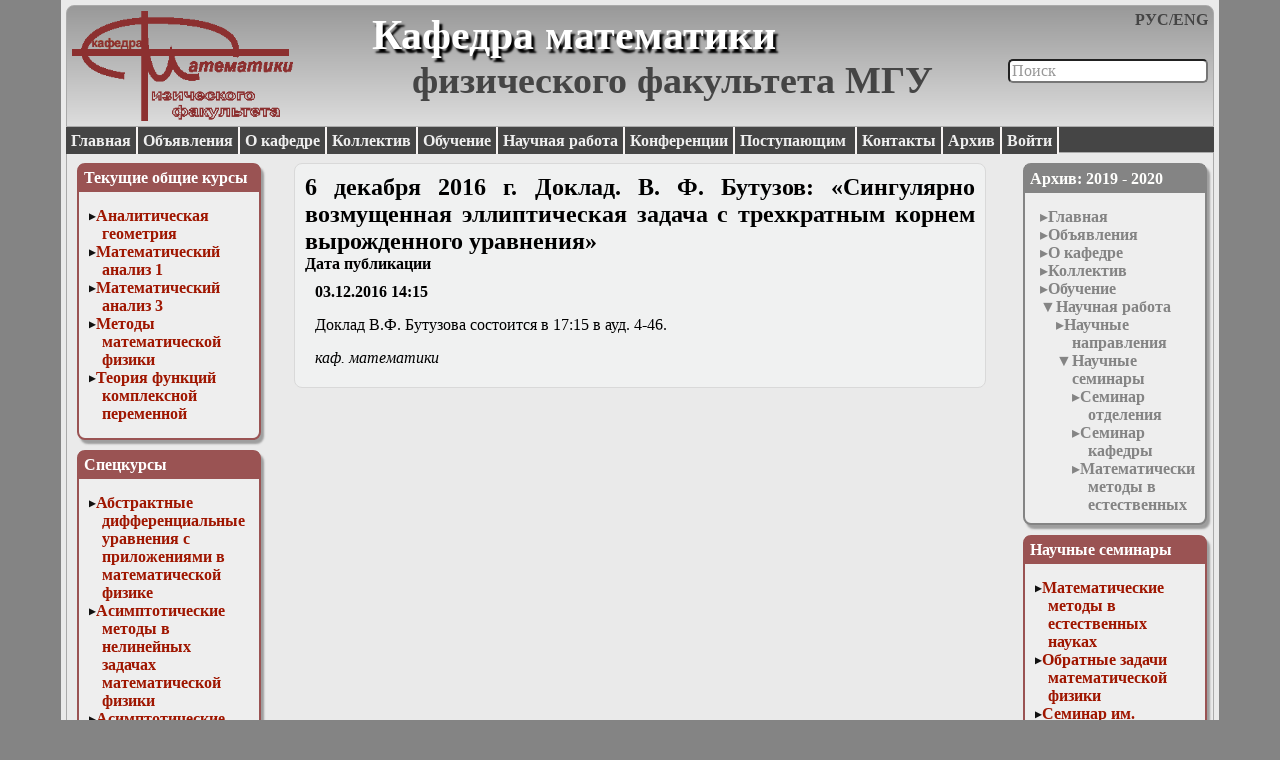

--- FILE ---
content_type: text/html;charset=UTF-8
request_url: http://math.phys.msu.ru/Research_work/Scientific_seminars/Asimptotic_methods_in_singularly_perturbed_problems/December_6_2016_Report_V_F_Butuzov/show_archive_page-2019_2020
body_size: 6679
content:
<html>
        <head>
	<meta http-equiv="Content-Type" content="text/html; charset=utf-8">
	<title>
            Кафедра математики Физического факультета МГУ им. М.В.Ломоносова        </title>
                
        <link href="http://math.phys.msu.ru/styles/MainStyle.css" type="text/css" media="screen" rel="stylesheet" />
        <link href="http://math.phys.msu.ru/styles/HeaderStyle.css" type="text/css" media="screen" rel="stylesheet" />
	<link href="http://math.phys.msu.ru/styles/MenusStyle.css" type="text/css" media="screen" rel="stylesheet" />
	<link href="http://math.phys.msu.ru/styles/ContenersStyle.css" type="text/css" media="screen" rel="stylesheet" />
	<link href="http://math.phys.msu.ru/styles/FooterStyle.css" type="text/css" media="screen" rel="stylesheet" />
	<link href="http://math.phys.msu.ru/styles/SimpleBoarder.css" type="text/css" media="screen" rel="stylesheet" />
        <link href="http://math.phys.msu.ru/styles/UploaderStyle.css" type="text/css" media="screen" rel="stylesheet" />
        
        <link href="http://math.phys.msu.ru/jquery/jquery-ui-1.10.4.custom/css/custom-theme/jquery-ui-1.10.4.custom.css" type="text/css" rel="stylesheet" />
                
        <script type="text/javascript" src="http://math.phys.msu.ru/jquery/jquery-1.9.1.js"></script>
        <script type="text/javascript" src="http://math.phys.msu.ru/jquery/jquery-ui-1.10.4.custom/js/jquery-ui-1.10.4.custom.js"></script>
                
            </head>

    <body>
	<div class = "header">
            <div class = "HeaderLogo"><a href="/Main/show_page"><img src="http://math.phys.msu.ru/styles/images/logo.png"></a></div><div class = "LngSwitch"><a href="/Research_work/Scientific_seminars/Asimptotic_methods_in_singularly_perturbed_problems/December_6_2016_Report_V_F_Butuzov/do_lng_set_rus">РУС</a>/<a href="/Research_work/Scientific_seminars/Asimptotic_methods_in_singularly_perturbed_problems/December_6_2016_Report_V_F_Butuzov/do_lng_set_eng">ENG</a></div><a href="/Main/show_page"><div class = "MainTitle">Кафедра математики</div></a><div class = "SearchArea"><form method = "POST" action = "/Research_work/Scientific_seminars/Asimptotic_methods_in_singularly_perturbed_problems/December_6_2016_Report_V_F_Butuzov/do_pages_search"><input type="text" name = "search_query" size = "30" maxlength = "500" value = "Поиск" id = "SearchEdit" class = "SearchEditEmpty"></form></div><script type="text/javascript">
                    $(function(){
                        $("#SearchEdit").click(function(){
                            $("#SearchEdit").removeClass("SearchEditEmpty");
                            $("#SearchEdit").removeClass("SearchEdit");
                            $("#SearchEdit").addClass("SearchEdit");
                            if (($("#SearchEdit").val() == "Поиск") || ($("#SearchEdit").val() == "Search")){
                                $("#SearchEdit").val("");
                            }
                        });
                        $("#SearchEdit").blur(function(){
                            if ($("#SearchEdit").val() == ""){
                                $("#SearchEdit").removeClass("SearchEditEmpty");
                                $("#SearchEdit").removeClass("SearchEdit");
                                $("#SearchEdit").addClass("SearchEditEmpty");
                                $("#SearchEdit").val("Поиск");
                                /*TO DO Доделать очистку результатов поиска*/
                            }
                        });
                    });
                </script><div class = "MainSubTitle">физического факультета МГУ</div>        </div>

        <div class = "main_menu">
            <a href="/Main/show_page">Главная</a><a href="/Advertisements/show_page">Объявления</a><a href="/About_department/show_page">О кафедре</a><a href="/Staff/show_page">Коллектив</a><a href="/Education/show_page">Обучение</a><a href="/Research_work/show_page">Научная работа</a><a href="/Conferences/show_page">Конференции</a><a href="/For_entrants_/show_page">Поступающим </a><a href="/Contacts/show_page">Контакты</a><a href="/Main/show_archives">Архив</a><a href="/Research_work/Scientific_seminars/Asimptotic_methods_in_singularly_perturbed_problems/December_6_2016_Report_V_F_Butuzov/show_user_part">Войти</a>	</div>

	<div class = "contener">
            <div class = "left_menu"> 
                <div class = "sub_menu"><div class = "sub_menu_title">Текущие общие курсы</div><div class = "sub_menu_text"><ul><li><a href="/Education/General_courses/Analytical_Geometry/show_page">Аналитическая геометрия</a></li><li><a href="/Education/General_courses/Mathematical_analysis_1/show_page">Математический анализ 1</a></li><li><a href="/Education/General_courses/Mathematical_Analysis_3/show_page">Математический анализ 3</a></li><li><a href="/Education/General_courses/Methods_of_mathematical_physics/show_page">Методы математической физики</a></li><li><a href="/Education/General_courses/The_theory_of_functions_of_a_complex_variable/show_page">Теория функций комплексной переменной</a></li></ul></div></div><div class = "sub_menu"><div class = "sub_menu_title">Спецкурсы</div><div class = "sub_menu_text"><ul><li><a href="/Education/Special_courses/Abstract_differential_equations_with_applications_in_mathematical_physics/show_page">Абстрактные дифференциальные уравнения с приложениями в математической физике</a></li><li><a href="/Education/Special_courses/Asymptotic_methods_in_nonlinear_problems_of_mathematical_physics/show_page">Асимптотические методы в нелинейных задачах математической физики</a></li><li><a href="/Education/Special_courses/Asymptotic_methods_in_the_theory_of_differential_equations_with_rapidly_oscillating_solutions_/show_page">Асимптотические методы теории дифференциальных уравнений с быстро осциллирующими решениями  </a></li><li><a href="/Education/Special_courses/Asymptotic_averaging_method_for_problems_of_mathematical_physics/show_page">Асимптотический метод усреднения в задачах математической физики</a></li><li><a href="/Education/Special_courses/Introduction_to_perturbation_theory_/show_page">Введение в теорию возмущений</a></li><li><a href="/Education/Special_courses/Gas_dynamics_and_cosmic_magnetic_fields_/show_page">Газодинамика и космические магнитные поля</a></li><li><a href="/Education/Special_courses/Group_analysis_of_differential_equations/show_page">Групповой анализ дифференциальных уравнений</a></li><li><a href="/Education/Special_courses/Supplementary_chapters_of_mathematical_physics_nonlinear_functional_analysis/show_page">Дополнительные главы математической физики (Нелинейный функциональный анализ)</a></li><li><a href="/Education/Special_courses/Linear_and_nonlinear_functional_analysis/show_page">Линейный и нелинейный функциональный анализ</a></li><li><a href="/Education/Special_courses/Mathematical_problems_of_diffraction_theory_/show_page">Математические задачи теории дифракции </a></li><li><a href="/Education/Special_courses/Mathematical_methods_in_ecology_/show_page">Математические методы в экологии</a></li><li><a href="/Education/Special_courses/Mathematical_modeling_of_plasma__kinetic_theory/show_page">Математическое моделирование плазмы. Кинетическая теория</a></li><li><a href="/Education/Special_courses/Mathematical_modeling_of_plasma__numerical_experiment/show_page">Математическое моделирование плазмы. Численный анализ </a></li><li><a href="/Education/Special_courses/Differential_inequality_method_in_nonlinear_problems/show_page">Метод дифференциальных неравенств в нелинейных задачах</a></li><li><a href="/Education/Special_courses/Finite_element_method_in_problems_of_mathematical_physics/show_page">Метод конечных элементов в задачах математической физики </a></li><li><a href="/Education/Special_courses_for_PhD_students/Nonlinear_elliptic_and_parabolic_equations_of_mathematical_physics/show_page">Нелинейные эллиптические и параболические уравнения математической физики</a></li><li><a href="/Education/Special_courses/Fundamentals_of_algebra_and_differential_geometry/show_page">Основы алгебры и дифференциальной геометрии</a></li><li><a href="/Education/Special_courses/Mathematical_models_of_hydrodynamics_and_gas_dynamics/show_page">Основы математического моделирования в гидро- и газодинамике</a></li><li><a href="/Education/Special_courses/Category_Theory_Basics/show_page">Основы теории категорий</a></li><li><a href="/Education/Special_courses/Parabolic_equations/show_page">Параболические уравнения</a></li><li><a href="/Education/Special_courses/Parallel_Computations/show_page">Параллельные вычисления</a></li><li><a href="/Education/Special_courses/Programming_of_scientific_applications_in_the_language__C/show_page">Программирование научных приложений на языке С++</a></li><li><a href="/Education/Special_courses/Methods_of_finite_differences_in_mathematical_physics/show_page">Разностные методы в математической физике</a></li><li><a href="/Education/Special_courses/Modern_methods_of_modeling_in_magnetohydrodynamics/show_page">Современные методы моделирования в магнитной гидродинамике</a></li><li><a href="/Education/Special_courses/Special_functions_of_mathematical_physics/show_page">Специальные функции математической физики</a></li><li><a href="/Education/Special_courses/Special_practical_work_Differential_schemes/show_page">Специальный практикум: разностные схемы</a></li><li><a href="/Education/Special_courses/Stochastic_differential_equations/show_page">Стохастические дифференциальные уравнения</a></li><li><a href="/Education/Special_courses/Tensor_calculus/show_page">Тензорный анализ</a></li><li><a href="/Education/Special_courses/Theoretical_Basics_of_Big_Data_Analytics/show_page">Теоретические основы аналитики больших данных</a></li><li><a href="/Education/Special_courses/Catastrophe_theory_and_its_applications_in_physics/show_page">Теория катастроф и ее физические приложения</a></li><li><a href="/Education/Special_courses/Theory_of_blowups_of_nonlinear_equations/show_page">Теория разрушений нелинейных уравнений  </a></li><li><a href="/Education/Special_courses/Functional_analysis/show_page">Функциональный анализ</a></li><li><a href="/Education/Special_courses/Numerical_methods_in_mathematical_physics/show_page">Численные методы в математической физике</a></li><li><a href="/Education/Special_courses/Extremal_problems/show_page">Экстремальные задачи</a></li><li><a href="/Education/Special_courses/Elliptic_equations/show_page">Эллиптические уравнения</a></li></ul></div></div>            </div>
            <div class = "right_menu"> 
                <div class = "arh_sub_menu"><div class = "arh_sub_menu_title">Архив: 2019 - 2020</div><div class = "sub_menu_text"><ul><li><a href="/Main/show_archive_page-2019_2020">Главная</a></li><li><a href="/Advertisements/show_archive_page-2019_2020">Объявления</a></li><li><a href="/About_department/show_archive_page-2019_2020">О кафедре</a></li><li><a href="/Staff/show_archive_page-2019_2020">Коллектив</a></li><li><a href="/Education/show_archive_page-2019_2020">Обучение</a></li><li class = "Open"><b><a href="/Research_work/show_archive_page-2019_2020">Научная работа</a></b><ul><li><a href="/Research_work/Research_areas/show_archive_page-2019_2020">Научные направления</a></li><li class = "Open"><b><a href="/Research_work/Scientific_seminars/show_archive_page-2019_2020">Научные семинары</a></b><ul><li><a href="/Research_work/Scientific_seminars/Devision_seminar/show_archive_page-2019_2020">Семинар отделения</a></li><li><a href="/Research_work/Scientific_seminars/Department_seminar/show_archive_page-2019_2020">Семинар кафедры</a></li><li><a href="/Research_work/Scientific_seminars/Mathematical_methods_in_natural_sciences/show_archive_page-2019_2020">Математические методы в естественных науках</a></li><li><a href="/Research_work/Scientific_seminars/Inverse_problems_in_mathematical_physics/show_archive_page-2019_2020">Обратные задачи математической физики</a></li><li class = "Open"><b><a href="/Research_work/Scientific_seminars/Seminar_named_after_AB_Vasileva__Asimptotic_methods_in_singularly_perturbed_problems/show_archive_page-2019_2020">Семинар им. А.Б.Васильевой:  Асимптотические методы в сингулярно возмущенных задачах</a></b><ul><li><a href="/Research_work/Scientific_seminars/Asimptotic_methods_in_singularly_perturbed_problems/December_1_2015_Report_MA_Davydova/show_archive_page-2019_2020">1 декабря 2015 года. Доклад.  М.А. Давыдова: "Об одной модельной задаче для уравнения реакция-диффузия-адвекция"</a></li><li><a href="/Research_work/Scientific_seminars/Asimptotic_methods_in_singularly_perured_problems/March_10_2015_Report_NN_Nefedov/show_archive_page-2019_2020">10 марта 2015 г. Доклад. Н.Н. Нефедов: "О внутренних переходных слоях в задачах реакция-диффузия в случае разрывного реактивного члена"</a></li><li><a href="/Research_work/Scientific_seminars/Asimptotic_methods_in_singularly_perturbed_problems/May_10_2016_Reports/show_archive_page-2019_2020">10 мая 2016 г. Доклады. Р. В. Шамин, К. И. Кузнецов, А. В. Юдин: "Волны-убийцы в океане: уравнения, моделирования, наблюдения". Е. А. Михайлов: "Переходные слои в уравнениях галактического динамо"</a></li><li><a href="/Research_work/Scientific_seminars/Asimptotic_methods_in_singularly_perturbed_problems/December_12_2017_Report_E_A_Antipov/show_archive_page-2019_2020">12 декабря 2017 г. Доклад. Е. А. Антипов: «Асимптотическое приближение решения уравнения реакция-диффузия-адвекция с нелинейным адвективным слагаемым»</a></li><li><a href="/Research_work/Scientific_seminars/Asimptotic_methods_in_singularly_perured_problems/May_12_2015_Report_MO_Korpusov/show_archive_page-2019_2020">12 мая 2015 г. Доклад. М.О. Корпусов: "Вопросы глобальной во времени неразрешимости для  нелинейных уравнений математической физики с некоэрцитивными  нелинейностями"</a></li><li><a href="/Research_work/Scientific_seminars/Asimptotic_methods_in_singularly_perturbed_problems/March_13_2018_Report_M_I_Krivoruchenko_D_K_Nadezhin_A_V_Yudin/show_archive_page-2019_2020">13 марта 2018 г. Доклад. М. И. Криворученко, Д. К. Надежин, А. В. Юдин: «Гидростатическое равновесие звезд в отсутствие локальной электронейтральности»</a></li><li><a href="/Research_work/Scientific_seminars/Asimptotic_methods_in_singularly_perured_problems/October_13_2015_Report_NT_Levashova/show_archive_page-2019_2020">13 октября 2015 г. Доклад. Н.Т. Левашова: "Применение метода дифференциальных неравенств для обоснования асимптотики решения системы уравнений типа ФицХью-Нагумо"</a></li><li><a href="/Research_work/Scientific_seminars/Asimptotic_methods_in_singularly_perturbed_problems/November_14_2017_Report_A_O_Orlov/show_archive_page-2019_2020">14 ноября 2017 г. Доклад. А. О. Орлов: «Стационирование фронта в среде с  разрывными характеристиками»</a></li><li><a href="/Research_work/Scientific_seminars/Asimptotic_methods_in_singularly_perturbed_problems/March_15_2016_Report_N_T_Levashova_S_V_Bytsiura/show_archive_page-2019_2020">15 марта 2016 г. Доклад.  Н. Т. Левашова, C. В. Быцюра: "Построение верхнего и нижнего решений в системе уравнений типа ФицХью-Нагумо"</a></li><li><a href="/Research_work/Scientific_seminars/Asimptotic_methods_in_singularly_perturbed_problems/November_15_2016_Report_E_E_Bukzhalev/show_archive_page-2019_2020">15 ноября 2016 г. Доклад. Е. Е. Букжалёв: «Об одном способе исследования  сингулярно возмущённых уравнений»</a></li><li><a href="/Research_work/Scientific_seminars/Asimptotic_methods_in_singularly_perturbed_problems/May_17_2016_Report_S_I_Serdyukova/show_archive_page-2019_2020">17 мая 2016 г. Доклад. С. И. Сердюкова: "Численно-аналитическое исследование вольт-амперных характеристик систем джозефсоновских переходов"</a></li><li><a href="/Research_work/Scientific_seminars/Asimptotic_methods_in_singularly_perturbed_problems/November_17_2015_Report_VI_Kachalov/show_archive_page-2019_2020">17 ноября 2015 г. Доклад. В.И. Качалов: "Голоморфная регуляризация сингулярно возмущенных задач"</a></li><li><a href="/Research_work/Scientific_seminars/Asimptotic_methods_in_singularly_perturbed_problems/October_17_2017_Report_A_A_Bykov_K_A_Ermakova/show_archive_page-2019_2020">17 октября 2017 г. Доклад. А. А. Быков, К. А. Ермакова: «Точные решения уравнения  реакция-диффузия с малым параметром с вырожденными корнями плотности источников»</a></li><li><a href="/Research_work/Scientific_seminars/Asimptotic_methods_in_singularly_perturbed_problems/April_18_2017_Report_S_A_Zakharova_and_M_A_Davydova_et_al/show_archive_page-2019_2020">18 апреля 2017 г. Доклад. С. А. Захарова и М. А. Давыдова: «Асимптотический анализ в задаче моделирования переноса газовой примеси в приповерхностном слое атмосферы»</a></li><li><a href="/Research_work/Scientific_seminars/Asimptotic_methods_in_singularly_perturbed_problems/April_19_2016_Report_N_T_Levashova_Yu_V_Mukhartova/show_archive_page-2019_2020">19 апреля 2016 г. Доклад. Н. Т. Левашова, Ю. В. Мухартова: "Использование теории контрастных структур при моделировании переноса воздушных потоков при наличии пространственной неоднородности"</a></li><li><a href="/Research_work/Scientific_seminars/Asimptotic_methods_in_singularly_perured_problems/May_19_2015_Preprotections_of_bachelors/show_archive_page-2019_2020">19 мая 2015 г. Предзащиты бакалавров (Н. Дерюгина, С. Захарова, А. Сальник)</a></li><li><a href="/Research_work/Scientific_seminars/Asimptotic_methods_in_singularly_perturbed_problems/March_20_2018_Report_V_F_Butuzov/show_archive_page-2019_2020">20 марта 2018 г. Доклад. В. Ф. Бутузов: «Контрастная структура типа всплеска в задаче с кратным корнем вырожденного уравнения»</a></li><li><a href="/Research_work/Scientific_seminars/Asimptotic_methods_in_singularly_perturbed_problems/October_20_2015_Report_VF_Butuzov/show_archive_page-2019_2020">20 октября 2015 г. Доклад. В.Ф. Бутузов: "Асимптотика решения сингулярно возмущенной частично диссипативной системы с кратным корнем вырожденного уравнения"</a></li><li><a href="/Research_work/Scientific_seminars/Asimptotic_methods_in_singularly_perturbed_problems/September_20_2016_Report_A_O_Orlov/show_archive_page-2019_2020">20 сентября 2016 г. Доклад. А. О. Орлов: «Параболическая периодическая задача с разрывной правой частью»</a></li><li><a href="/Research_work/Scientific_seminars/Asimptotic_methods_in_singularly_perturbed_problems/March_22_2016_Report_A_A_Melnikova_N_T_Levashova/show_archive_page-2019_2020">22 марта 2016 г. Доклад. А. А. Мельникова, Н. Т. Левашова: "Асимптотическое разложение решения системы уравнений типа ФицХью-Нагумо"</a></li><li><a href="/Research_work/Scientific_seminars/Asimptotic_methods_in_singularly_perured_problems/March_24_2015_Report_AA_Bykov/show_archive_page-2019_2020">24 марта 2015 г. Доклад. А.А. Быков: "Нестационарные контрастные структуры для уравнения реакции диффузии в среде с x-разрывной плотностью источников"</a></li><li><a href="/Research_work/Scientific_seminars/Asimptotic_methods_in_singularly_perturbed_problems/October_24_2017_Report_V_F_Butuzov/show_archive_page-2019_2020">24 октября 2017 г. Доклад. В. Ф. Бутузов: «Асимптотика решения параболической задачи с многозонным внутренним переходным слоем»</a></li><li><a href="/Research_work/Scientific_seminars/Asimptotic_methods_in_singularly_perturbed_problems/April_25_2017_Report_J_Dunster_Unravelling_the_complexity_of_cardiovascular_disease_using_mathematical_techniques/show_archive_page-2019_2020">25 апреля 2017 г. Доклад. Дж. Данстер: «Unravelling the complexity of cardiovascular disease using mathematical techniques»</a></li><li><a href="/Research_work/Scientific_seminars/Asimptotic_methods_in_singularly_perturbed_problems/April_26_2016_Report_I_S_Kashchenko/show_archive_page-2019_2020">26 апреля 2016 г. Доклад. И. С. Кащенко: "Асимптотика установившихся  решений уравнения второго порядка с большим запаздыванием"</a></li><li><a href="/Research_work/Scientific_seminars/Asimptotic_methods_in_singularly_perured_problems/May_26_2015_Report_A_Zabarskii/show_archive_page-2019_2020">26 мая 2015 г. Доклад. А. Забарский: "Асимптотика решения задачи Коши для сингулярно возмущённого дифференциально-операторного уравнения в критическом случае"</a></li><li><a href="/Research_work/Scientific_seminars/Asimptotic_methods_in_singularly_perured_problems/April_28_2015_Report_NT_Levashova/show_archive_page-2019_2020">28 апреля 2015 г. Доклад. Н.Т. Левашова: "Существование решения в виде движущегося фронта у  задачи типа реакция-диффузия-адвекция в случае сбалансированной  адвекции"</a></li><li><a href="/Research_work/Scientific_seminars/Asimptotic_methods_in_singularly_perturbed_problems/March_28_2017_Report_M_A_Davydova_et_al/show_archive_page-2019_2020">28 марта 2017 г. Доклад. М.А Давыдова, Я Фей Пан, Мин Кан Ни: «Контрастные структуры в задачах для стационарного уравнения реакция-диффузия-адвекция с разрывной нелинейностью»</a></li><li><a href="/Research_work/Scientific_seminars/Asimptotic_methods_in_singularly_perturbed_problems/November_28_2017_Report_A_A_Bykov/show_archive_page-2019_2020">28 ноября 2017 г. Доклад. А. А. Быков: «Нестационарные контрастные структуры в среде с разрывной плотностью источников»</a></li><li><a href="/Research_work/Scientific_seminars/Asimptotic_methods_in_singularly_perturbed_problems/March_29_2016_Report_N_N_Nefedov_E_I_Nikulin/show_archive_page-2019_2020">29 марта 2016 г. Доклад.  Н. Н. Нефедов, Е. И. Никулин: "Периодические контрастные структуры в задаче реакция-адвекция-диффузия с малой адвекцией"</a></li><li><a href="/Research_work/Scientific_seminars/Asimptotic_methods_in_singularly_perturbed_problems/November_29_2016_Report_A_A_Melnikova_N_T_Levashova/show_archive_page-2019_2020">29 ноября 2016 г. Доклад. А. А. Мельникова, Н. Т. Левашова: «Система типа ФицХью-Нагумо: исследование решений и использование для разработки математической модели урбоэкосистемы»</a></li><li><a href="/Research_work/Scientific_seminars/Asimptotic_methods_in_singularly_perured_problems/September_29_2015_Report_AO_Orlov/show_archive_page-2019_2020">29 сентября 2015 г. Доклад. А.О. Орлов: "Решение с  внутренним переходным слоем в краевой задаче для уравнения Лапласа с  разрывной правой частью"</a></li><li><a href="/Research_work/Scientific_seminars/Asimptotic_methods_in_singularly_perturbed_problems/October_31_2017_Report_N_T_Levashova/show_archive_page-2019_2020">31 октября 2017 г. Доклад. Н. Т. Левашова: «Устойчивость решения вида контрастной структуры уравнения реакция-диффузия в среде с разрывными характеристиками»</a></li><li><a href="/Research_work/Scientific_seminars/Asimptotic_methods_in_singularly_perturbed_problems/December_5_2017_Report_N_T_Levashova_S_V_Bytsyura/show_archive_page-2019_2020">5 декабря 2017 г. Доклад. Н. Т. Левашова, С. В. Быцюра: «Верхнее и нижнее  решения для системы уравнений типа ФицХью-Нагумо»</a></li><li class = "Open"><b><a href="/Research_work/Scientific_seminars/Asimptotic_methods_in_singularly_perturbed_problems/December_6_2016_Report_V_F_Butuzov/show_archive_page-2019_2020">6 декабря 2016 г. Доклад. В. Ф. Бутузов: «Сингулярно возмущенная эллиптическая задача с трехкратным корнем вырожденного уравнения»</a></b></li class = "Open"><li><a href="/Research_work/Scientific_seminars/Asimptotic_methods_in_singularly_perturbed_problems/March_6_2018_Report_A_A_Bykov/show_archive_page-2019_2020">6 марта 2018 г. Доклад. А. А. Быков: «Уравнение реакции диффузии с дробной кратностью в неоднородной среде»</a></li><li><a href="/Research_work/Scientific_seminars/Asimptotic_methods_in_singularly_perturbed_problems/December_8_2015_Report_N_T_Levashova_O_A_Nikolaeva/show_archive_page-2019_2020">8 декабря 2015 г. Доклад.  Н. Т. Левашова, О. А. Николаева: "Решение вида контрастной структуры стационарного уравнения теплопроводности с разрывным коэффициентом температуропроводности"</a></li></ul></li class = "Open"></ul></li class = "Open"><li><a href="/Research_work/Bachelor_works/show_archive_page-2019_2020">ВКР бакалавров</a></li></ul></li class = "Open"><li><a href="/Conferences/show_archive_page-2019_2020">Конференции</a></li><li><a href="/For_entrants_/show_archive_page-2019_2020">Поступающим </a></li><li><a href="/Contacts/show_archive_page-2019_2020">Контакты</a></li></ul></div></div><div class = "sub_menu"><div class = "sub_menu_title">Научные семинары</div><div class = "sub_menu_text"><ul><li><a href="/Research_work/Scientific_seminars/Mathematical_methods_in_natural_sciences/show_page">Математические методы в естественных науках</a></li><li><a href="/Research_work/Scientific_seminars/Inverse_problems_in_mathematical_physics/show_page">Обратные задачи математической физики</a></li><li><a href="/Research_work/Scientific_seminars/Seminar_named_after_AB_Vasileva__Asimptotic_methods_in_singularly_perturbed_problems/show_page">Семинар им. А.Б.Васильевой:  Асимптотические методы в сингулярно возмущенных задачах</a></li></ul></div></div>            </div>
            <div class = "center_sub_contener">
                <div class = "arh_page_element"><h1>6 декабря 2016 г. Доклад. В. Ф. Бутузов: «Сингулярно возмущенная эллиптическая задача с трехкратным корнем вырожденного уравнения»</h1><div class = "Title">Дата публикации</div><div class = "Group"><b>03.12.2016 14:15</b></div><div class = "Group"><p>Доклад В.Ф. Бутузова состоится в&nbsp;17:15 в ауд. 4-46.</p></div><div class = "Group"><i>каф. математики</i></div></div>	
            </div>
            <div class = "clear"></div>
            <div class = "bottom_sub_contener" align="center">
		<a href="http://www.msu.ru/" target = "blank"><div class="PictureLink"><img src="/lnkpictures/1.gif"></div></a><a href="http://www.phys.msu.ru/" target = "blank"><div class="PictureLink"><img src="/lnkpictures/2.gif"></div></a><a href="http://am.phys.msu.ru" target = "blank"><div class="PictureLink"><img src="/lnkpictures/3.gif"></div></a><a href="http://ckko.phys.msu.ru/" target = "blank"><div class="PictureLink"><img src="/lnkpictures/4.gif"></div></a><a href="http://istina.msu.ru" target = "blank"><div class="PictureLink"><img src="/lnkpictures/5.gif"></div></a><a href="http://www.mathnet.ru" target = "blank"><div class="PictureLink"><img src="/lnkpictures/6.gif"></div></a><a href="http://elibrary.ru" target = "blank"><div class="PictureLink"><img src="/lnkpictures/7.gif"></div></a><a href="http://vak.ed.gov.ru/" target = "blank"><div class="PictureLink"><img src="/lnkpictures/8.gif"></div></a><ul></ul>            </div>
	</div>

	<div class = "footer">
            <div class = "CenterTitle">© Кафедра математики физического факультета МГУ им. М.В. Ломоносова 2014-2026 гг.<br></div>	</div>
    </body>
</html>

--- FILE ---
content_type: text/html;charset=UTF-8
request_url: http://math.phys.msu.ru/styles/SimpleBoarder.css
body_size: 5733
content:
<html>
        <head>
	<meta http-equiv="Content-Type" content="text/html; charset=utf-8">
	<title>
            Кафедра математики Физического факультета МГУ им. М.В.Ломоносова        </title>
                
        <link href="http://math.phys.msu.ru/styles/MainStyle.css" type="text/css" media="screen" rel="stylesheet" />
        <link href="http://math.phys.msu.ru/styles/HeaderStyle.css" type="text/css" media="screen" rel="stylesheet" />
	<link href="http://math.phys.msu.ru/styles/MenusStyle.css" type="text/css" media="screen" rel="stylesheet" />
	<link href="http://math.phys.msu.ru/styles/ContenersStyle.css" type="text/css" media="screen" rel="stylesheet" />
	<link href="http://math.phys.msu.ru/styles/FooterStyle.css" type="text/css" media="screen" rel="stylesheet" />
	<link href="http://math.phys.msu.ru/styles/SimpleBoarder.css" type="text/css" media="screen" rel="stylesheet" />
        <link href="http://math.phys.msu.ru/styles/UploaderStyle.css" type="text/css" media="screen" rel="stylesheet" />
        
        <link href="http://math.phys.msu.ru/jquery/jquery-ui-1.10.4.custom/css/custom-theme/jquery-ui-1.10.4.custom.css" type="text/css" rel="stylesheet" />
                
        <script type="text/javascript" src="http://math.phys.msu.ru/jquery/jquery-1.9.1.js"></script>
        <script type="text/javascript" src="http://math.phys.msu.ru/jquery/jquery-ui-1.10.4.custom/js/jquery-ui-1.10.4.custom.js"></script>
                
            </head>

    <body>
	<div class = "header">
            <div class = "HeaderLogo"><a href="/Main/show_page"><img src="http://math.phys.msu.ru/styles/images/logo.png"></a></div><div class = "LngSwitch"><a href="/Main/do_lng_set_rus">РУС</a>/<a href="/Main/do_lng_set_eng">ENG</a></div><a href="/Main/show_page"><div class = "MainTitle">Кафедра математики</div></a><div class = "SearchArea"><form method = "POST" action = "/Main/do_pages_search"><input type="text" name = "search_query" size = "30" maxlength = "500" value = "Поиск" id = "SearchEdit" class = "SearchEditEmpty"></form></div><script type="text/javascript">
                    $(function(){
                        $("#SearchEdit").click(function(){
                            $("#SearchEdit").removeClass("SearchEditEmpty");
                            $("#SearchEdit").removeClass("SearchEdit");
                            $("#SearchEdit").addClass("SearchEdit");
                            if (($("#SearchEdit").val() == "Поиск") || ($("#SearchEdit").val() == "Search")){
                                $("#SearchEdit").val("");
                            }
                        });
                        $("#SearchEdit").blur(function(){
                            if ($("#SearchEdit").val() == ""){
                                $("#SearchEdit").removeClass("SearchEditEmpty");
                                $("#SearchEdit").removeClass("SearchEdit");
                                $("#SearchEdit").addClass("SearchEditEmpty");
                                $("#SearchEdit").val("Поиск");
                                /*TO DO Доделать очистку результатов поиска*/
                            }
                        });
                    });
                </script><div class = "MainSubTitle">физического факультета МГУ</div>        </div>

        <div class = "main_menu">
            <a href="/Main/show_page">Главная</a><a href="/Advertisements/show_page">Объявления</a><a href="/About_department/show_page">О кафедре</a><a href="/Staff/show_page">Коллектив</a><a href="/Education/show_page">Обучение</a><a href="/Research_work/show_page">Научная работа</a><a href="/Conferences/show_page">Конференции</a><a href="/For_entrants_/show_page">Поступающим </a><a href="/Contacts/show_page">Контакты</a><a href="/Main/show_archives">Архив</a><a href="/Main/show_user_part">Войти</a>	</div>

	<div class = "contener">
            <div class = "left_menu"> 
                <div class = "sub_menu"><div class = "sub_menu_title">Текущие общие курсы</div><div class = "sub_menu_text"><ul><li><a href="/Education/General_courses/Analytical_Geometry/show_page">Аналитическая геометрия</a></li><li><a href="/Education/General_courses/Mathematical_analysis_1/show_page">Математический анализ 1</a></li><li><a href="/Education/General_courses/Mathematical_Analysis_3/show_page">Математический анализ 3</a></li><li><a href="/Education/General_courses/Methods_of_mathematical_physics/show_page">Методы математической физики</a></li><li><a href="/Education/General_courses/The_theory_of_functions_of_a_complex_variable/show_page">Теория функций комплексной переменной</a></li></ul></div></div><div class = "sub_menu"><div class = "sub_menu_title">Спецкурсы</div><div class = "sub_menu_text"><ul><li><a href="/Education/Special_courses/Abstract_differential_equations_with_applications_in_mathematical_physics/show_page">Абстрактные дифференциальные уравнения с приложениями в математической физике</a></li><li><a href="/Education/Special_courses/Asymptotic_methods_in_nonlinear_problems_of_mathematical_physics/show_page">Асимптотические методы в нелинейных задачах математической физики</a></li><li><a href="/Education/Special_courses/Asymptotic_methods_in_the_theory_of_differential_equations_with_rapidly_oscillating_solutions_/show_page">Асимптотические методы теории дифференциальных уравнений с быстро осциллирующими решениями  </a></li><li><a href="/Education/Special_courses/Asymptotic_averaging_method_for_problems_of_mathematical_physics/show_page">Асимптотический метод усреднения в задачах математической физики</a></li><li><a href="/Education/Special_courses/Introduction_to_perturbation_theory_/show_page">Введение в теорию возмущений</a></li><li><a href="/Education/Special_courses/Gas_dynamics_and_cosmic_magnetic_fields_/show_page">Газодинамика и космические магнитные поля</a></li><li><a href="/Education/Special_courses/Group_analysis_of_differential_equations/show_page">Групповой анализ дифференциальных уравнений</a></li><li><a href="/Education/Special_courses/Supplementary_chapters_of_mathematical_physics_nonlinear_functional_analysis/show_page">Дополнительные главы математической физики (Нелинейный функциональный анализ)</a></li><li><a href="/Education/Special_courses/Linear_and_nonlinear_functional_analysis/show_page">Линейный и нелинейный функциональный анализ</a></li><li><a href="/Education/Special_courses/Mathematical_problems_of_diffraction_theory_/show_page">Математические задачи теории дифракции </a></li><li><a href="/Education/Special_courses/Mathematical_methods_in_ecology_/show_page">Математические методы в экологии</a></li><li><a href="/Education/Special_courses/Mathematical_modeling_of_plasma__kinetic_theory/show_page">Математическое моделирование плазмы. Кинетическая теория</a></li><li><a href="/Education/Special_courses/Mathematical_modeling_of_plasma__numerical_experiment/show_page">Математическое моделирование плазмы. Численный анализ </a></li><li><a href="/Education/Special_courses/Differential_inequality_method_in_nonlinear_problems/show_page">Метод дифференциальных неравенств в нелинейных задачах</a></li><li><a href="/Education/Special_courses/Finite_element_method_in_problems_of_mathematical_physics/show_page">Метод конечных элементов в задачах математической физики </a></li><li><a href="/Education/Special_courses_for_PhD_students/Nonlinear_elliptic_and_parabolic_equations_of_mathematical_physics/show_page">Нелинейные эллиптические и параболические уравнения математической физики</a></li><li><a href="/Education/Special_courses/Fundamentals_of_algebra_and_differential_geometry/show_page">Основы алгебры и дифференциальной геометрии</a></li><li><a href="/Education/Special_courses/Mathematical_models_of_hydrodynamics_and_gas_dynamics/show_page">Основы математического моделирования в гидро- и газодинамике</a></li><li><a href="/Education/Special_courses/Category_Theory_Basics/show_page">Основы теории категорий</a></li><li><a href="/Education/Special_courses/Parabolic_equations/show_page">Параболические уравнения</a></li><li><a href="/Education/Special_courses/Parallel_Computations/show_page">Параллельные вычисления</a></li><li><a href="/Education/Special_courses/Programming_of_scientific_applications_in_the_language__C/show_page">Программирование научных приложений на языке С++</a></li><li><a href="/Education/Special_courses/Methods_of_finite_differences_in_mathematical_physics/show_page">Разностные методы в математической физике</a></li><li><a href="/Education/Special_courses/Modern_methods_of_modeling_in_magnetohydrodynamics/show_page">Современные методы моделирования в магнитной гидродинамике</a></li><li><a href="/Education/Special_courses/Special_functions_of_mathematical_physics/show_page">Специальные функции математической физики</a></li><li><a href="/Education/Special_courses/Special_practical_work_Differential_schemes/show_page">Специальный практикум: разностные схемы</a></li><li><a href="/Education/Special_courses/Stochastic_differential_equations/show_page">Стохастические дифференциальные уравнения</a></li><li><a href="/Education/Special_courses/Tensor_calculus/show_page">Тензорный анализ</a></li><li><a href="/Education/Special_courses/Theoretical_Basics_of_Big_Data_Analytics/show_page">Теоретические основы аналитики больших данных</a></li><li><a href="/Education/Special_courses/Catastrophe_theory_and_its_applications_in_physics/show_page">Теория катастроф и ее физические приложения</a></li><li><a href="/Education/Special_courses/Theory_of_blowups_of_nonlinear_equations/show_page">Теория разрушений нелинейных уравнений  </a></li><li><a href="/Education/Special_courses/Functional_analysis/show_page">Функциональный анализ</a></li><li><a href="/Education/Special_courses/Numerical_methods_in_mathematical_physics/show_page">Численные методы в математической физике</a></li><li><a href="/Education/Special_courses/Extremal_problems/show_page">Экстремальные задачи</a></li><li><a href="/Education/Special_courses/Elliptic_equations/show_page">Эллиптические уравнения</a></li></ul></div></div>            </div>
            <div class = "right_menu"> 
                <div class = "sub_menu"><div class = "empty_sub_menu_title"><a href="/Main/show_page"><div class = "Title">Главная</div></a></div></div><div class = "sub_menu"><div class = "sub_menu_title">Научные семинары</div><div class = "sub_menu_text"><ul><li><a href="/Research_work/Scientific_seminars/Mathematical_methods_in_natural_sciences/show_page">Математические методы в естественных науках</a></li><li><a href="/Research_work/Scientific_seminars/Inverse_problems_in_mathematical_physics/show_page">Обратные задачи математической физики</a></li><li><a href="/Research_work/Scientific_seminars/Seminar_named_after_AB_Vasileva__Asimptotic_methods_in_singularly_perturbed_problems/show_page">Семинар им. А.Б.Васильевой:  Асимптотические методы в сингулярно возмущенных задачах</a></li></ul></div></div>            </div>
            <div class = "center_sub_contener">
                <div class = "page_element"><link href="http://math.phys.msu.ru/modules/module_slider/styles/main_slider_style.css" type="text/css" media="screen" rel="stylesheet" /><div class = "Group"><div class = "Slider_view" id = "Slider_view_3"><ul class = "Slide_wrapper" id = "Slide_wrapper_3" data-current = 0><li class = "Slide"><a href="http://www.phys.msu.ru" target = "blank"><div class = "SliderLinkContener"><img src = "/data/1/256465630new.jpg" class = "Slide_Image"></div></a></li><li class = "Slide"><a href="/actual-problems-2025" target = "blank"><div class = "SliderLinkContener"><img src = "/data/1/Banner_3.1.png" class = "Slide_Image"></div></a></li><li class = "Slide"><a href="/Main/show_page" target = "blank"><div class = "SliderLinkContener"><img src = "/data/1/Congrat_Volkov.png" class = "Slide_Image"></div></a></li><li class = "Slide"><a href="/Advertisements/1926_13042022_By_order_of_the_President_of_the_RF_A_N_Bogolyubov_Gratitude_was_announced/show_page" target = "blank"><div class = "SliderLinkContener"><img src = "/data/1/Congrat_Boglubov.png" class = "Slide_Image"></div></a></li></ul><div class = "PrevButton" id = "PrevButton_3"></div><div class = "NextButton" id = "NextButton_3"></div>
            <script type="text/javascript">
            var SlideWidth_3 = 500;
            var SliderTimer_3;
            var SlideInterval_3 = 10000;
            $(function(){
                UpdateSlideWidth_3();
                window.onresize = UpdateSlideWidth_3;
                SliderTimer_3 = setInterval(nextSlide_3, SlideInterval_3);
                $("#PrevButton_3").hover(function(){
                        var PrevButton = document.getElementById("PrevButton_3");
                        PrevButton.style.backgroundPositionY = "100%";
                    },
                    function(){
                        var PrevButton = document.getElementById("PrevButton_3");
                        PrevButton.style.backgroundPositionY = "0%";
                });
                $("#PrevButton_3").click(function(){
                    prevSlide_3();
                });
                $("#NextButton_3").hover(function(){
                        var NextButton = document.getElementById("NextButton_3");
                        NextButton.style.backgroundPositionY = "100%";
                    },
                    function(){
                        var NextButton = document.getElementById("NextButton_3");
                        NextButton.style.backgroundPositionY = "0%";
                });
                $("#NextButton_3").click(function(){
                    nextSlide_3();
                });
                $("#Slider_view_3").hover(function(){
                    clearInterval(SliderTimer_3);
                    var PrevButton = document.getElementById("PrevButton_3");
                    PrevButton.style.display = "block";
                    var NextButton = document.getElementById("NextButton_3");
                    NextButton.style.display = "block";
                },
                function(){
                    SliderTimer_3=setInterval(nextSlide_3, SlideInterval_3);
                    var PrevButton = document.getElementById("PrevButton_3");
                    PrevButton.style.display = "none";
                    var NextButton = document.getElementById("NextButton_3");
                    NextButton.style.display = "none";
                });
            });
            
            function UpdateSlideWidth_3(){
                SlideWidth_3 = document.getElementById("Slider_view_3").parentNode.offsetWidth;
                var SlideHeight = Math.round(SlideWidth_3/16*5);
                $("#Slider_view_3").width(SlideWidth_3);
                $("#Slider_view_3").height(SlideHeight);
                $("#Slide_wrapper_3").width($("#Slide_wrapper_3").children().size()*SlideWidth_3);
                $("#Slide_wrapper_3").height(SlideHeight);
                var ul = document.getElementById("Slide_wrapper_3");
                for (var i = 0; i < ul.childNodes.length; i++) {
                    ul.childNodes[i].style.width = SlideWidth_3;
                    ul.childNodes[i].style.height = SlideHeight;
                    ul.childNodes[i].firstChild.firstChild.style.height = SlideHeight;
                    ul.childNodes[i].firstChild.firstChild.firstChild.style.maxHeight = SlideHeight;
                    ul.childNodes[i].firstChild.style.width = SlideWidth_3;
                    var ImageHeight = ul.childNodes[i].firstChild.firstChild.firstChild.offsetHeight;
                    if ((ImageHeight < SlideHeight) && (ImageHeight>0)){
                        ul.childNodes[i].firstChild.firstChild.firstChild.style.marginTop = Math.round((SlideHeight - ImageHeight)/2.0);
                    }
                }
                var CurrentSlide = parseInt($("#Slide_wrapper_3").data("current"));
                $("#Slide_wrapper_3").animate({left: -CurrentSlide*SlideWidth_3},0).data("current",CurrentSlide);
            }

            function nextSlide_3(){
                var CurrentSlide = parseInt($("#Slide_wrapper_3").data("current"));
                CurrentSlide ++;
                if(CurrentSlide >= $("#Slide_wrapper_3").children().size()){
                    $("#Slide_wrapper_3").css("left",-(CurrentSlide-2)*SlideWidth_3);  
                    $("#Slide_wrapper_3").append($("#Slide_wrapper_3").children().first().clone()); 
                    $("#Slide_wrapper_3").children().first().remove();
                    CurrentSlide--; 
                }
                $("#Slide_wrapper_3").animate({left: -CurrentSlide*SlideWidth_3},300).data("current",CurrentSlide);
            }
            
            function prevSlide_3(){
                var CurrentSlide = parseInt($("#Slide_wrapper_3").data("current"));
                CurrentSlide --;
                if(CurrentSlide < 0){
                    $("#Slide_wrapper_3").css("left",-(CurrentSlide+2)*SlideWidth_3);  
                    $("#Slide_wrapper_3").prepend($("#Slide_wrapper_3").children().last().clone()); 
                    $("#Slide_wrapper_3").children().last().remove();
                    CurrentSlide++; 
                }
                $("#Slide_wrapper_3").animate({left: -CurrentSlide*SlideWidth_3},300).data("current",CurrentSlide);
            }
        </script></div></div><div class = "Title">Объявления</div><div class = "Group"><ul><li><a href="/Advertisements/1148_19012026_The_Actual_problems_of_electrodynamics__2025_onference_roceedings_has_been_registered_in_RSCI/show_page">Сборник тезисов конференции Актуальные проблемы электродинамики - 2025 прошел регистрацию в РИНЦ</a> <span>&nbsp;и опубликован на&nbsp;</span><a href="https://www.elibrary.ru/item.asp?id=88537740">сайте электронной библиотеки</a></li><li><a href="/Advertisements/1106_11012026_Methods_of_mathematical_physics_consultations/show_page">Расписание консультаций по ММФ</a> размещено на сайте кафедры.</li><li><a href="/Advertisements/1411_22122025_Congratulations_to_5th_grade_students/show_page">Кафедра математики поздравляет наших пятикурсников</a> Дуканова Илью, Жихареву Екатерину, Карамышева Алексея, Макеева Даниила, Махмудова Артема и Семенову Софью с получением стипендии фонда Базис.</li><li><a href="/Advertisements/1107_01112025_2025_colloquium_enjoyers_Methods_of_Mathematical_Physics/show_page">Список студентов, прошедших на устную часть коллоквиума</a> опубликован <a href="/data/1102/unnamed.jpg">на сайте</a>.&nbsp;Устная часть коллоквиума по ММФ пройдёт в субботу 8 ноября в 15:20 в аудиториях 5-47, 5-48, 5-50, 5-51. Студенты, у которых в это время есть четвёртая пара, могут прийти после пары.</li><li><a href="/Advertisements/1929_16102025_Colloquium_on_Methods_of_Mathematical_Physics/show_page">Коллоквиум по ММФ</a> на первом потоке состоится в среду, 22 октября, а на втором потоке во вторник, 21 октября на лекции. <a href="/data/51/Spisok_voprosov_bez_pometok_k_kollokviumu_po_MMF_(25_voprosov_2025).pdf">Вопросы к коллоквиуму</a> выложены в разделе, посвящённом ММФ.</li></ul></div><div class = "Title">Текущие научные семинары</div><div class = "Group"><ul><li><a href="/Research_work/Scientific_seminars/Mathematical_methods_in_natural_sciences/December_17_2025_report/show_page">17 декабря 2025. Доклад ст.н.с. ФИАН Шипило Д.Е. «Иерархия моделей распространения излучения в лазерной физике»</a> Заседание семинара по математическим методам в естественных науках под руководством профессора Боголюбова А. Н. состоится в среду 17 декабря в 17.00 в аудитории 4-46.</li><li><a href="/Research_work/Scientific_seminars/Mathematical_methods_in_natural_sciences/December_26_2025_report/show_page">10 декабря 2025. Доклад Могилевского И.Е. «Математические задачи теории дифракции на телах сложной формы»</a> Заседание семинара по математическим методам в естественных науках под руководством профессора Боголюбова А. Н. состоится в среду 10 декабря в 17.00 в аудитории 4-46.</li><li><a href="/Research_work/Scientific_seminars/Mathematical_methods_in_natural_sciences/November_26_2025_report/show_page">26 ноября 2025. Доклад профессора Голубцова П.В. «Оптимизация распределенной обработки больших данных: алгебраические основы и концепция информации»</a> Заседание семинара по математическим методам в естественных науках под руководством профессора Боголюбова А. Н. состоится в среду 26 ноября в 17.00 в аудитории 4-46.</li></ul></div></div>	
            </div>
            <div class = "clear"></div>
            <div class = "bottom_sub_contener" align="center">
		<a href="http://www.msu.ru/" target = "blank"><div class="PictureLink"><img src="/lnkpictures/1.gif"></div></a><a href="http://www.phys.msu.ru/" target = "blank"><div class="PictureLink"><img src="/lnkpictures/2.gif"></div></a><a href="http://am.phys.msu.ru" target = "blank"><div class="PictureLink"><img src="/lnkpictures/3.gif"></div></a><a href="http://ckko.phys.msu.ru/" target = "blank"><div class="PictureLink"><img src="/lnkpictures/4.gif"></div></a><a href="http://istina.msu.ru" target = "blank"><div class="PictureLink"><img src="/lnkpictures/5.gif"></div></a><a href="http://www.mathnet.ru" target = "blank"><div class="PictureLink"><img src="/lnkpictures/6.gif"></div></a><a href="http://elibrary.ru" target = "blank"><div class="PictureLink"><img src="/lnkpictures/7.gif"></div></a><a href="http://vak.ed.gov.ru/" target = "blank"><div class="PictureLink"><img src="/lnkpictures/8.gif"></div></a><ul></ul>            </div>
	</div>

	<div class = "footer">
            <div class = "CenterTitle">© Кафедра математики физического факультета МГУ им. М.В. Ломоносова 2014-2026 гг.<br></div>	</div>
    </body>
</html>

--- FILE ---
content_type: text/css
request_url: http://math.phys.msu.ru/styles/ContenersStyle.css
body_size: 745
content:
/*Главный контейнер************************************************************/
.contener{
	min-height: 40%;
	min-width: 400px;
	margin: 0px 2px 2px 2px;
        padding: 5px 0px 0px 0px;
	border: solid 1px #aaa;
        /*background: #f2f2f2;*/
}

/*Контейнер содержащий элементы страницы***************************************/

.center_sub_contener{
	padding: 0px 220px;
	/*min-height: 50%;*/
        min-height: 70%;
}

/*Контейнер содержащий статические меню****************************************/

.bottom_sub_contener{
    /*height: 280px;*/
    min-height: 50px;
    padding-top: 10px;
    background: #eaeaea;
    clear:both; 
    align: center;
}

/*Любой элемент страницы (обводится в рамку)***********************************/

.page_element{
	background: #f0f1f1;
	border: 1px solid #8c3030;
        /*background: #d9d9d9;*/
	width: 95%;
	margin: 5px;
	border-radius: 8px 8px 8px 8px;
	-moz-border-radius: 8px 8px 8px 8px;
	-webkit-border-top-left-radius: 8px;
	-webkit-border-top-right-radius: 8px;
	-webkit-border-bottom-left-radius: 8px;
	-webkit-border-bottom-right-radius: 8px;
	-khtml-border-radius: 8px 8px 8px 8px;
	text-align: justify;
	padding: 10px;
	margin: 5px auto;
}

/*Любой элемент архивной страницы (обводится в рамку)**************************/

.arh_page_element{
	background: #f0f1f1;
        /*background: #d9d9d9;*/
        color: #000000;
        border: 1px solid #d9d9d9;
	/*border: 2px solid #848484;*/
	width: 95%;
	margin: 5px;
	border-radius: 8px 8px 8px 8px;
	-moz-border-radius: 8px 8px 8px 8px;
	-webkit-border-top-left-radius: 8px;
	-webkit-border-top-right-radius: 8px;
	-webkit-border-bottom-left-radius: 8px;
	-webkit-border-bottom-right-radius: 8px;
	-khtml-border-radius: 8px 8px 8px 8px;
	text-align: justify;
	padding: 10px;
	margin: 5px auto;
}

.arh_page_element a{
	/*background: #f0f1f1;*/
        color: #848484;
}

/*Произвольный блок информации, выделенный в рамку*****************************/

.Block{
	border: 2px solid #8c3030;
	width: 95%;
	margin: 5px;
	border-radius: 5px 5px 5px 5px;
	-moz-border-radius: 5px 5px 5px 5px;
	-webkit-border-top-left-radius: 5px;
	-webkit-border-top-right-radius: 5px;
	-webkit-border-bottom-left-radius: 5px;
	-webkit-border-bottom-right-radius: 5px;
	-khtml-border-radius: 5px 5px 5px 5px;
	text-align: justify;
	padding: 10px;
	margin: 5px auto;
}

/*Произвольный блок информации, не выделенный в рамку**************************/

.Group{
    width: 95%;
    text-align: justify;
    padding: 5px;
    margin: 5px;
}